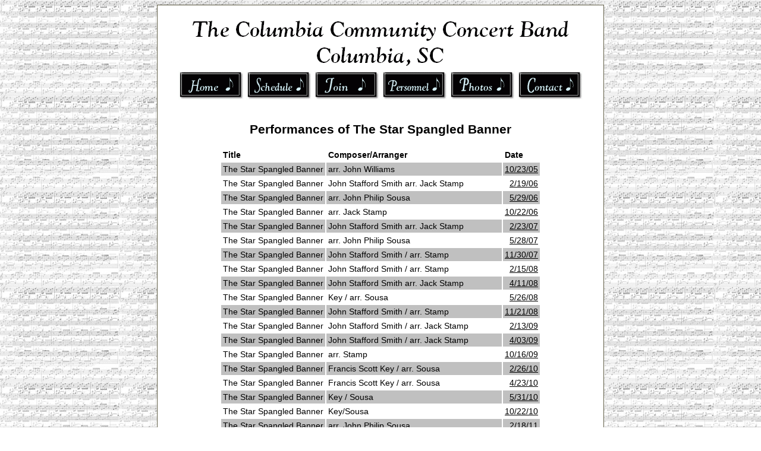

--- FILE ---
content_type: text/html; charset=UTF-8
request_url: https://cccb.bandlink.org/listPlayingsOfSelection.php?title=The%20Star%20Spangled%20Banner
body_size: 1383
content:
<!DOCTYPE html PUBLIC "-//W3C//DTD XHTML 1.0 Strict//EN" "http://www.w3.org/TR/xhtml1/DTD/xhtml1-strict.dtd">
<html xmlns="http://www.w3.org/1999/xhtml">
  <head>
    <link rel="shortcut icon" href="favicon.ico" >
    <link rel="stylesheet" href="cccb.css" type="text/css">
    <title>
              CCCB -
            List Playings of Selection    </title>
    <meta name="keywords" content="band, community band, columbia, arts, music, south carolina, sc" />
    <meta name="description" content="The Columbia (SC) Community Concert Band is an all-volunteer, adult, nonprofit organization comprised of over 80 musicians." />
    <meta name="robots" content="index,follow" />
    <meta http-equiv="Content-Language" content="en_US" />
                      </head>
  <body>
    <center>
    <table class='main'>
            <tr>
        <td class='body' align='center'>
          <img src="images/logo.gif"><br><!--Goudy 28pt-->
          <a href="index.php"><img src="images/button_home.gif" border=0 alt="Home"></a>
          <a href="rehearsals.php"><img src="images/button_schedule.gif" border=0 alt="Schedule"></a>
          <a href="join.php"><img src="images/button_join.gif" border=0 alt="Join"></a>
          <a href="personnel.php"><img src="images/button_personnel.gif" border=0 alt="Personnel"></a>
          <a href="listPhotoAlbums.php"><img src="images/button_photos.gif" border=0 alt="Photos"></a>
          <a href="contact.php"><img src="images/button_contact.gif" border=0 alt="Contact"></a>
        </td>
      </tr>
            <tr>
        <td class='body' align='left'><center>
  <h2>Performances of The Star Spangled Banner</h2>
  <table cellpadding=3>
    <tr>
      <td align=left><b>Title</b></td>
      <td align=left><b>Composer/Arranger</b></td>
      <td align=left><b>Date</b></td>
    </tr>
    <tr bgcolor=#C0C0C0>
      <td align="left" valign="top">The Star Spangled Banner</td>
      <td align="left" valign="top">arr. John Williams</td>
      <td align="right" valign="top"><nobr><a href="viewConcert.php?id=1">10/23/05</a></nobr></td>
    </tr>
    <tr bgcolor=#FFFFFF>
      <td align="left" valign="top">The Star Spangled Banner</td>
      <td align="left" valign="top">John Stafford Smith arr. Jack Stamp</td>
      <td align="right" valign="top"><nobr><a href="viewConcert.php?id=3">2/19/06</a></nobr></td>
    </tr>
    <tr bgcolor=#C0C0C0>
      <td align="left" valign="top">The Star Spangled Banner</td>
      <td align="left" valign="top">arr. John Philip Sousa</td>
      <td align="right" valign="top"><nobr><a href="viewConcert.php?id=5">5/29/06</a></nobr></td>
    </tr>
    <tr bgcolor=#FFFFFF>
      <td align="left" valign="top">The Star Spangled Banner</td>
      <td align="left" valign="top">arr. Jack Stamp</td>
      <td align="right" valign="top"><nobr><a href="viewConcert.php?id=6">10/22/06</a></nobr></td>
    </tr>
    <tr bgcolor=#C0C0C0>
      <td align="left" valign="top">The Star Spangled Banner</td>
      <td align="left" valign="top">John Stafford Smith arr. Jack Stamp</td>
      <td align="right" valign="top"><nobr><a href="viewConcert.php?id=8">2/23/07</a></nobr></td>
    </tr>
    <tr bgcolor=#FFFFFF>
      <td align="left" valign="top">The Star Spangled Banner</td>
      <td align="left" valign="top">arr. John Philip Sousa</td>
      <td align="right" valign="top"><nobr><a href="viewConcert.php?id=10">5/28/07</a></nobr></td>
    </tr>
    <tr bgcolor=#C0C0C0>
      <td align="left" valign="top">The Star Spangled Banner</td>
      <td align="left" valign="top">John Stafford Smith / arr. Stamp</td>
      <td align="right" valign="top"><nobr><a href="viewConcert.php?id=11">11/30/07</a></nobr></td>
    </tr>
    <tr bgcolor=#FFFFFF>
      <td align="left" valign="top">The Star Spangled Banner</td>
      <td align="left" valign="top">John Stafford Smith / arr. Stamp</td>
      <td align="right" valign="top"><nobr><a href="viewConcert.php?id=12">2/15/08</a></nobr></td>
    </tr>
    <tr bgcolor=#C0C0C0>
      <td align="left" valign="top">The Star Spangled Banner</td>
      <td align="left" valign="top">John Stafford Smith arr. Jack Stamp</td>
      <td align="right" valign="top"><nobr><a href="viewConcert.php?id=13">4/11/08</a></nobr></td>
    </tr>
    <tr bgcolor=#FFFFFF>
      <td align="left" valign="top">The Star Spangled Banner</td>
      <td align="left" valign="top">Key / arr. Sousa</td>
      <td align="right" valign="top"><nobr><a href="viewConcert.php?id=14">5/26/08</a></nobr></td>
    </tr>
    <tr bgcolor=#C0C0C0>
      <td align="left" valign="top">The Star Spangled Banner</td>
      <td align="left" valign="top">John Stafford Smith / arr. Stamp</td>
      <td align="right" valign="top"><nobr><a href="viewConcert.php?id=16">11/21/08</a></nobr></td>
    </tr>
    <tr bgcolor=#FFFFFF>
      <td align="left" valign="top">The Star Spangled Banner</td>
      <td align="left" valign="top">John Stafford Smith / arr. Jack Stamp</td>
      <td align="right" valign="top"><nobr><a href="viewConcert.php?id=17">2/13/09</a></nobr></td>
    </tr>
    <tr bgcolor=#C0C0C0>
      <td align="left" valign="top">The Star Spangled Banner</td>
      <td align="left" valign="top">John Stafford Smith / arr. Jack Stamp</td>
      <td align="right" valign="top"><nobr><a href="viewConcert.php?id=18">4/03/09</a></nobr></td>
    </tr>
    <tr bgcolor=#FFFFFF>
      <td align="left" valign="top">The Star Spangled Banner</td>
      <td align="left" valign="top">arr. Stamp</td>
      <td align="right" valign="top"><nobr><a href="viewConcert.php?id=20">10/16/09</a></nobr></td>
    </tr>
    <tr bgcolor=#C0C0C0>
      <td align="left" valign="top">The Star Spangled Banner</td>
      <td align="left" valign="top">Francis Scott Key / arr. Sousa</td>
      <td align="right" valign="top"><nobr><a href="viewConcert.php?id=22">2/26/10</a></nobr></td>
    </tr>
    <tr bgcolor=#FFFFFF>
      <td align="left" valign="top">The Star Spangled Banner</td>
      <td align="left" valign="top">Francis Scott Key / arr. Sousa</td>
      <td align="right" valign="top"><nobr><a href="viewConcert.php?id=23">4/23/10</a></nobr></td>
    </tr>
    <tr bgcolor=#C0C0C0>
      <td align="left" valign="top">The Star Spangled Banner</td>
      <td align="left" valign="top">Key / Sousa</td>
      <td align="right" valign="top"><nobr><a href="viewConcert.php?id=24">5/31/10</a></nobr></td>
    </tr>
    <tr bgcolor=#FFFFFF>
      <td align="left" valign="top">The Star Spangled Banner</td>
      <td align="left" valign="top">Key/Sousa</td>
      <td align="right" valign="top"><nobr><a href="viewConcert.php?id=26">10/22/10</a></nobr></td>
    </tr>
    <tr bgcolor=#C0C0C0>
      <td align="left" valign="top">The Star Spangled Banner</td>
      <td align="left" valign="top">arr. John Philip Sousa</td>
      <td align="right" valign="top"><nobr><a href="viewConcert.php?id=28">2/18/11</a></nobr></td>
    </tr>
    <tr bgcolor=#FFFFFF>
      <td align="left" valign="top">The Star Spangled Banner</td>
      <td align="left" valign="top">Francis Scott Key / Arr. Sousa</td>
      <td align="right" valign="top"><nobr><a href="viewConcert.php?id=29">4/15/11</a></nobr></td>
    </tr>
    <tr bgcolor=#C0C0C0>
      <td align="left" valign="top">The Star Spangled Banner</td>
      <td align="left" valign="top">Key /. arr. Sousa</td>
      <td align="right" valign="top"><nobr><a href="viewConcert.php?id=30">5/30/11</a></nobr></td>
    </tr>
    <tr bgcolor=#FFFFFF>
      <td align="left" valign="top">The Star Spangled Banner</td>
      <td align="left" valign="top">arr. John Philip Sousa</td>
      <td align="right" valign="top"><nobr><a href="viewConcert.php?id=41">10/21/11</a></nobr></td>
    </tr>
    <tr bgcolor=#C0C0C0>
      <td align="left" valign="top">The Star Spangled Banner</td>
      <td align="left" valign="top">John Stafford Smith / arr. Sousa</td>
      <td align="right" valign="top"><nobr><a href="viewConcert.php?id=33">2/24/12</a></nobr></td>
    </tr>
    <tr bgcolor=#FFFFFF>
      <td align="left" valign="top">The Star Spangled Banner</td>
      <td align="left" valign="top">John Philip Sousa</td>
      <td align="right" valign="top"><nobr><a href="viewConcert.php?id=35">5/28/12</a></nobr></td>
    </tr>
    <tr bgcolor=#C0C0C0>
      <td align="left" valign="top">The Star Spangled Banner</td>
      <td align="left" valign="top">Francis Scott Key / arr. Sousa</td>
      <td align="right" valign="top"><nobr><a href="viewConcert.php?id=36">10/19/12</a></nobr></td>
    </tr>
    <tr bgcolor=#FFFFFF>
      <td align="left" valign="top">The Star Spangled Banner</td>
      <td align="left" valign="top">Francis Scott Key / arr. Sousa</td>
      <td align="right" valign="top"><nobr><a href="viewConcert.php?id=38">2/22/13</a></nobr></td>
    </tr>
    <tr bgcolor=#C0C0C0>
      <td align="left" valign="top">The Star Spangled Banner</td>
      <td align="left" valign="top">arr. John Philip Sousa</td>
      <td align="right" valign="top"><nobr><a href="viewConcert.php?id=39">4/19/13</a></nobr></td>
    </tr>
    <tr bgcolor=#FFFFFF>
      <td align="left" valign="top">The Star Spangled Banner</td>
      <td align="left" valign="top">arr. John Philip Sousa</td>
      <td align="right" valign="top"><nobr><a href="viewConcert.php?id=40">5/27/13</a></nobr></td>
    </tr>
    <tr bgcolor=#C0C0C0>
      <td align="left" valign="top">The Star Spangled Banner</td>
      <td align="left" valign="top">arr. John Phillip Sousa</td>
      <td align="right" valign="top"><nobr><a href="viewConcert.php?id=42">10/25/13</a></nobr></td>
    </tr>
    <tr bgcolor=#FFFFFF>
      <td align="left" valign="top">The Star Spangled Banner</td>
      <td align="left" valign="top">arr. John Philip Sousa</td>
      <td align="right" valign="top"><nobr><a href="viewConcert.php?id=44">2/21/14</a></nobr></td>
    </tr>
    <tr bgcolor=#C0C0C0>
      <td align="left" valign="top">The Star Spangled Banner</td>
      <td align="left" valign="top">Francis Scott Key, arr. Sousa</td>
      <td align="right" valign="top"><nobr><a href="viewConcert.php?id=45">4/11/14</a></nobr></td>
    </tr>
    <tr bgcolor=#FFFFFF>
      <td align="left" valign="top">The Star Spangled Banner</td>
      <td align="left" valign="top">Francis Scott Key / arr. Sousa</td>
      <td align="right" valign="top"><nobr><a href="viewConcert.php?id=46">5/26/14</a></nobr></td>
    </tr>
    <tr bgcolor=#C0C0C0>
      <td align="left" valign="top">The Star Spangled Banner</td>
      <td align="left" valign="top">arr. John Philip Sousa</td>
      <td align="right" valign="top"><nobr><a href="viewConcert.php?id=47">10/24/14</a></nobr></td>
    </tr>
    <tr bgcolor=#FFFFFF>
      <td align="left" valign="top">The Star Spangled Banner</td>
      <td align="left" valign="top">arr. John Philip Sousa</td>
      <td align="right" valign="top"><nobr><a href="viewConcert.php?id=49">2/20/15</a></nobr></td>
    </tr>
    <tr bgcolor=#C0C0C0>
      <td align="left" valign="top">The Star Spangled Banner</td>
      <td align="left" valign="top">Francis Scott Key, arr. Sousa</td>
      <td align="right" valign="top"><nobr><a href="viewConcert.php?id=53">4/24/15</a></nobr></td>
    </tr>
    <tr bgcolor=#FFFFFF>
      <td align="left" valign="top">The Star Spangled Banner</td>
      <td align="left" valign="top">Francis Scott Key / arr. Sousa</td>
      <td align="right" valign="top"><nobr><a href="viewConcert.php?id=51">5/25/15</a></nobr></td>
    </tr>
    <tr bgcolor=#C0C0C0>
      <td align="left" valign="top">The Star Spangled Banner</td>
      <td align="left" valign="top">arr. John Philip Sousa</td>
      <td align="right" valign="top"><nobr><a href="viewConcert.php?id=56">2/26/16</a></nobr></td>
    </tr>
    <tr bgcolor=#FFFFFF>
      <td align="left" valign="top">The Star Spangled Banner</td>
      <td align="left" valign="top">Francis Scott Key / arr. John Philip Sousa</td>
      <td align="right" valign="top"><nobr><a href="viewConcert.php?id=57">4/29/16</a></nobr></td>
    </tr>
    <tr bgcolor=#C0C0C0>
      <td align="left" valign="top">The Star Spangled Banner</td>
      <td align="left" valign="top">arr. John Philip Sousa</td>
      <td align="right" valign="top"><nobr><a href="viewConcert.php?id=58">5/30/16</a></nobr></td>
    </tr>
    <tr bgcolor=#FFFFFF>
      <td align="left" valign="top">The Star Spangled Banner</td>
      <td align="left" valign="top">Francis Scott Key / arr. John Philip Sousa</td>
      <td align="right" valign="top"><nobr><a href="viewConcert.php?id=59">10/21/16</a></nobr></td>
    </tr>
    <tr bgcolor=#C0C0C0>
      <td align="left" valign="top">The Star Spangled Banner</td>
      <td align="left" valign="top">Francis Scott Key / arr. John Philip Sousa</td>
      <td align="right" valign="top"><nobr><a href="viewConcert.php?id=61">2/24/17</a></nobr></td>
    </tr>
    <tr bgcolor=#FFFFFF>
      <td align="left" valign="top">The Star Spangled Banner</td>
      <td align="left" valign="top">Francis Scott Key / arr. John Philip Sousa</td>
      <td align="right" valign="top"><nobr><a href="viewConcert.php?id=63">5/29/17</a></nobr></td>
    </tr>
    <tr bgcolor=#C0C0C0>
      <td align="left" valign="top">The Star Spangled Banner</td>
      <td align="left" valign="top">Francis Scott Key / arr. John Philip Sousa</td>
      <td align="right" valign="top"><nobr><a href="viewConcert.php?id=64">10/27/17</a></nobr></td>
    </tr>
    <tr bgcolor=#FFFFFF>
      <td align="left" valign="top">The Star Spangled Banner</td>
      <td align="left" valign="top">arr. John Philip Sousa</td>
      <td align="right" valign="top"><nobr><a href="viewConcert.php?id=66">2/23/18</a></nobr></td>
    </tr>
    <tr bgcolor=#C0C0C0>
      <td align="left" valign="top">The Star Spangled Banner</td>
      <td align="left" valign="top">Francis Scott Key / arr. John Philip Sousa</td>
      <td align="right" valign="top"><nobr><a href="viewConcert.php?id=67">4/27/18</a></nobr></td>
    </tr>
    <tr bgcolor=#FFFFFF>
      <td align="left" valign="top">The Star Spangled Banner</td>
      <td align="left" valign="top">Francis Scott Key / arr. John Philip Sousa</td>
      <td align="right" valign="top"><nobr><a href="viewConcert.php?id=69">10/26/18</a></nobr></td>
    </tr>
    <tr bgcolor=#C0C0C0>
      <td align="left" valign="top">The Star Spangled Banner</td>
      <td align="left" valign="top">Francis Scott Key / arr. Sousa</td>
      <td align="right" valign="top"><nobr><a href="viewConcert.php?id=71">2/15/19</a></nobr></td>
    </tr>
    <tr bgcolor=#FFFFFF>
      <td align="left" valign="top">The Star Spangled Banner</td>
      <td align="left" valign="top">Francis Scott Key / arr. Sousa</td>
      <td align="right" valign="top"><nobr><a href="viewConcert.php?id=72">4/12/19</a></nobr></td>
    </tr>
    <tr bgcolor=#C0C0C0>
      <td align="left" valign="top">The Star Spangled Banner</td>
      <td align="left" valign="top">Francis Scott Key / arr. Sousa</td>
      <td align="right" valign="top"><nobr><a href="viewConcert.php?id=73">5/27/19</a></nobr></td>
    </tr>
    <tr bgcolor=#FFFFFF>
      <td align="left" valign="top">The Star Spangled Banner</td>
      <td align="left" valign="top">Francis Scott Key / arr. John Philip Sousa</td>
      <td align="right" valign="top"><nobr><a href="viewConcert.php?id=74">10/25/19</a></nobr></td>
    </tr>
    <tr bgcolor=#C0C0C0>
      <td align="left" valign="top">The Star Spangled Banner</td>
      <td align="left" valign="top">Francis Scott Key arr. John Philip Sousa</td>
      <td align="right" valign="top"><nobr><a href="viewConcert.php?id=76">2/21/20</a></nobr></td>
    </tr>
    <tr bgcolor=#FFFFFF>
      <td align="left" valign="top">The Star Spangled Banner</td>
      <td align="left" valign="top">Francis Scott Key / arr. John Philip Sousa</td>
      <td align="right" valign="top"><nobr><a href="viewConcert.php?id=81">4/08/22</a></nobr></td>
    </tr>
    <tr bgcolor=#C0C0C0>
      <td align="left" valign="top">The Star Spangled Banner</td>
      <td align="left" valign="top">Francis Scott Key, arr. John Philip Sousa</td>
      <td align="right" valign="top"><nobr><a href="viewConcert.php?id=82">5/30/22</a></nobr></td>
    </tr>
    <tr bgcolor=#FFFFFF>
      <td align="left" valign="top">The Star Spangled Banner</td>
      <td align="left" valign="top">Francis Scott Key, arr. Sousa/Damrosch/Brion</td>
      <td align="right" valign="top"><nobr><a href="viewConcert.php?id=83">10/16/22</a></nobr></td>
    </tr>
    <tr bgcolor=#C0C0C0>
      <td align="left" valign="top">The Star Spangled Banner</td>
      <td align="left" valign="top">Francis Scott Key, arr. Sousa/Damrosch/Brion</td>
      <td align="right" valign="top"><nobr><a href="viewConcert.php?id=85">2/26/23</a></nobr></td>
    </tr>
    <tr bgcolor=#FFFFFF>
      <td align="left" valign="top">The Star Spangled Banner</td>
      <td align="left" valign="top">Francis Scott Key, arr. Sousa/Damrosch/Brion</td>
      <td align="right" valign="top"><nobr><a href="viewConcert.php?id=86">4/30/23</a></nobr></td>
    </tr>
    <tr bgcolor=#C0C0C0>
      <td align="left" valign="top">The Star Spangled Banner</td>
      <td align="left" valign="top">Francis Scott Key</td>
      <td align="right" valign="top"><nobr><a href="viewConcert.php?id=87">5/29/23</a></nobr></td>
    </tr>
    <tr bgcolor=#FFFFFF>
      <td align="left" valign="top">The Star Spangled Banner</td>
      <td align="left" valign="top">Francis Scott Key / arr. John Stafford Smith</td>
      <td align="right" valign="top"><nobr><a href="viewConcert.php?id=88">10/29/23</a></nobr></td>
    </tr>
    <tr bgcolor=#C0C0C0>
      <td align="left" valign="top">The Star Spangled Banner</td>
      <td align="left" valign="top">Francis Scott Key / arr. John Stafford Smith</td>
      <td align="right" valign="top"><nobr><a href="viewConcert.php?id=90">2/25/24</a></nobr></td>
    </tr>
    <tr bgcolor=#FFFFFF>
      <td align="left" valign="top">The Star Spangled Banner</td>
      <td align="left" valign="top">Francis Scott Key arr. John Stafford Smith</td>
      <td align="right" valign="top"><nobr><a href="viewConcert.php?id=91">4/28/24</a></nobr></td>
    </tr>
    <tr bgcolor=#C0C0C0>
      <td align="left" valign="top">The Star Spangled Banner</td>
      <td align="left" valign="top">Francis Scott Key / arr. John Stafford Smith</td>
      <td align="right" valign="top"><nobr><a href="viewConcert.php?id=92">5/27/24</a></nobr></td>
    </tr>
    <tr bgcolor=#FFFFFF>
      <td align="left" valign="top">The Star Spangled Banner</td>
      <td align="left" valign="top">Francis Scott Key arr. John Stafford Smith</td>
      <td align="right" valign="top"><nobr><a href="viewConcert.php?id=93">10/27/24</a></nobr></td>
    </tr>
    <tr bgcolor=#C0C0C0>
      <td align="left" valign="top">The Star Spangled Banner</td>
      <td align="left" valign="top">Francis Scott Key, arr. John Stafford Smith</td>
      <td align="right" valign="top"><nobr><a href="viewConcert.php?id=95">2/23/25</a></nobr></td>
    </tr>
    <tr bgcolor=#FFFFFF>
      <td align="left" valign="top">The Star Spangled Banner</td>
      <td align="left" valign="top">Francis Scott Key, arr. John Stafford Smith</td>
      <td align="right" valign="top"><nobr><a href="viewConcert.php?id=96">4/13/25</a></nobr></td>
    </tr>
    <tr bgcolor=#C0C0C0>
      <td align="left" valign="top">The Star Spangled Banner</td>
      <td align="left" valign="top">Francis Scott Key, arr. John Stafford Smith</td>
      <td align="right" valign="top"><nobr><a href="viewConcert.php?id=98">10/19/25</a></nobr></td>
    </tr>
    <tr bgcolor=#FFFFFF>
      <td align="left" valign="top">The Star Spangled Banner</td>
      <td align="left" valign="top">Francis Scott Key, arr. John Stafford Smith</td>
      <td align="right" valign="top"><nobr><a href="viewConcert.php?id=100">2/22/26</a></nobr></td>
    </tr>
  </table>
</center>

              </td>
            </tr>
            <tr>
              <td align=center>
                <br><br><br><br><br>



                <font text size=-2><a href="login.php">Member Login</a></font>

                <br><br>
                <font text size=-2>Copyright 2026 Columbia Community Concert Band</font>
              </td>
            </tr>
          </table>
</center>
      </body>
</html>

--- FILE ---
content_type: text/css
request_url: https://cccb.bandlink.org/cccb.css
body_size: 367
content:
body {
	font-family: sans-serif;
	color: #000000;
        background: #FFFFFF;
        background-repeat: repeat;
        background-image: url(images/bg_score.jpg);
}

H1,H2,H3,H4,H5,H6 {
    text-align:center
}

table{ 
	/* border-collapse: collapse; */
	font: 14px arial; 
}

th{
	text-align: left;
}

table.main{ 
	position:relative;
	top:-0px;
	width: 752px;
	padding: 0px;
	background: white;
	border: 1px solid #615E47;
}

td.body{ 
	vertical-align: top;
	padding-right: 15px;
	padding-left: 15px;
	padding-top: 15px
}

a:link { 
	color: #000000;
}

a:visited { 
	color: #666666;
}

a:hover { 
	color: #666666;
	/*
	background-color: #aaaaaa;
	text-decoration: none;
	*/
}

a:active { 
	color: #666666;
}

div#homepageAnnouncement {
	text-align: center;
	padding: 10px;
	border: 1px solid black;
	margin: 10px;10px;10px;10px;
}

div#featuredMember {
	text-align: left;
	padding: 10px;
	border: 1px solid black;
	margin: 10px;10px;10px;10px;
}

div#directorsCorner {
	text-align: left;
	padding: 10px;
	border: 1px solid black;
	margin: 10px;10px;10px;10px;
}

.class1 {
	visibility: hidden;
}

.phoneTree tr{
	line-height:30px;
}

.phoneTree td{
	padding-left:10px;
}

.phoneTree th{
	padding-left:10px;
}

.phoneTree tr:nth-child(even){
	background: #D5D5D5
}

.phoneTree tr:nth-child(odd){
	background: #E5E5E5
}
